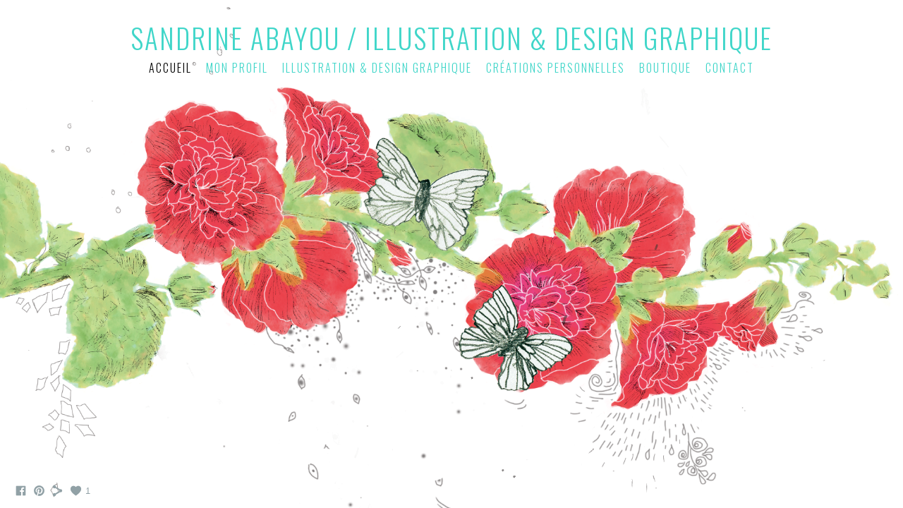

--- FILE ---
content_type: text/html; charset=UTF-8
request_url: https://www.sandrineabayou.com/cartestui/
body_size: 9075
content:
<!doctype html>
<html lang="fr" site-body ng-controller="baseController" prefix="og: http://ogp.me/ns#">
<head>
        <title>CARTES & ÉTUI</title>
    <base href="/">
    <meta charset="UTF-8">
    <meta http-equiv="X-UA-Compatible" content="IE=edge,chrome=1">
    <meta name="viewport" content="width=device-width, initial-scale=1">

    <link rel="manifest" href="/manifest.webmanifest">

	
    <meta name="keywords" content="sandrineabayou.com, CARTES & ÉTUI, Sandrine Aabyou graphiste, spectacle vivant, musique, masque et marionnettes">
    <meta name="generator" content="sandrineabayou.com">
    <meta name="author" content="sandrineabayou.com">

    <meta itemprop="name" content="CARTES & ÉTUI">
    <meta itemprop="url" content="https://www.sandrineabayou.com/cartestui/">

    <link rel="alternate" type="application/rss+xml" title="RSS CARTES & ÉTUI" href="/extra/rss" />
    <!-- Open Graph data -->
    <meta property="og:title" name="title" content="CARTES & ÉTUI">

	
    <meta property="og:site_name" content="Sandrine Abayou">
    <meta property="og:url" content="https://www.sandrineabayou.com/cartestui/">
    <meta property="og:type" content="website">

            <!--    This part will not change dynamically: except for Gallery image-->

    <meta property="og:image" content="https://dvqlxo2m2q99q.cloudfront.net/000_clients/794145/page/794145Q1kLhrCR.jpg">
    <meta property="og:image:height" content="3024">
    <meta property="og:image:width" content="4032">

    
    <meta property="fb:app_id" content="291101395346738">

    <!-- Twitter Card data -->
    <meta name="twitter:url" content="https://www.sandrineabayou.com/cartestui/">
    <meta name="twitter:title" content="CARTES & ÉTUI">

	
	<meta name="twitter:site" content="Sandrine Abayou">
    <meta name="twitter:creator" content="sandrineabayou.com">

    <link rel="dns-prefetch" href="https://cdn.portfolioboxdns.com">

    	
    <link rel="icon" href="https://dvqlxo2m2q99q.cloudfront.net/000_clients/794145/file/carte-de-visite-signature-082fac.png" type="image/png" />
    <link rel="shortcut icon" href="https://dvqlxo2m2q99q.cloudfront.net/000_clients/794145/file/carte-de-visite-signature-082fac.png" type="image/png" />

	<!-- sourcecss -->
<link rel="stylesheet" href="https://cdn.portfolioboxdns.com/pb3/application/_output/pb.out.front.ver.1764936980995.css" />
<!-- /sourcecss -->

    

</head>
<body id="pb3-body" pb-style="siteBody.getStyles()" style="visibility: hidden;" ng-cloak class="{{siteBody.getClasses()}}" data-rightclick="{{site.EnableRightClick}}" data-imgshadow="{{site.ThumbDecorationHasShadow}}" data-imgradius="{{site.ThumbDecorationBorderRadius}}"  data-imgborder="{{site.ThumbDecorationBorderWidth}}">

<img ng-if="site.LogoDoUseFile == 1" ng-src="{{site.LogoFilePath}}" alt="" style="display:none;">

<pb-scrol-to-top></pb-scrol-to-top>

<div class="containerNgView" ng-view autoscroll="true" page-font-helper></div>

<div class="base" ng-cloak>
    <div ng-if="base.popup.show" class="popup">
        <div class="bg" ng-click="base.popup.close()"></div>
        <div class="content basePopup">
            <div ng-include="base.popup.view"></div>
        </div>
    </div>
</div>

<logout-front></logout-front>

<script src="https://cdn.portfolioboxdns.com/pb3/application/_output/3rd.out.front.ver.js"></script>

<!-- sourcejs -->
<script src="https://cdn.portfolioboxdns.com/pb3/application/_output/pb.out.front.ver.1764936980995.js"></script>
<!-- /sourcejs -->

    <script>
        $(function(){
            $(document).on("contextmenu",function(e){
                return false;
            });
            $("body").on('mousedown',"img",function(){
                return false;
            });
            document.body.style.webkitTouchCallout='none';

	        $(document).on("dragstart", function() {
		        return false;
	        });
        });
    </script>
	<style>
		img {
			user-drag: none;
			user-select: none;
			-moz-user-select: none;
			-webkit-user-drag: none;
			-webkit-user-select: none;
			-ms-user-select: none;
		}
		[data-role="mobile-body"] .type-galleries main .gallery img{
			pointer-events: none;
		}
	</style>

<script>
    var isLoadedFromServer = true;
    var seeLiveMobApp = "";

    if(seeLiveMobApp == true || seeLiveMobApp == 1){
        if(pb.utils.isMobile() == true){
            pbAng.isMobileFront = seeLiveMobApp;
        }
    }
    var serverData = {
        siteJson : {"Guid":"17153eYepRUiOBFj","Id":794145,"Url":"sandrineabayou.com","IsUnpublished":0,"SecondaryUrl":null,"AccountType":1,"LanguageId":8,"IsSiteLocked":0,"MetaValidationTag":null,"CustomCss":"","CustomHeaderBottom":null,"CustomBodyBottom":"","MobileLogoText":"Sandrine Abayou","MobileMenuBoxColor":"#ffffff","MobileLogoDoUseFile":0,"MobileLogoFileName":null,"MobileLogoFileHeight":null,"MobileLogoFileWidth":null,"MobileLogoFileNameS3Id":null,"MobileLogoFilePath":null,"MobileLogoFontFamily":"'Oswald', sans-serif","MobileLogoFontSize":"17px","MobileLogoFontVariant":"regular","MobileLogoFontColor":"#000000","MobileMenuFontFamily":"'Oswald', sans-serif","MobileMenuFontSize":"14px","MobileMenuFontVariant":"regular","MobileMenuFontColor":"#40d6c9","MobileMenuIconColor":"#40d6c9","SiteTitle":"Sandrine Abayou","SeoKeywords":"Sandrine Aabyou graphiste, spectacle vivant, musique, masque et marionnettes","SeoDescription":"portfolio","ShowSocialMediaLinks":1,"SocialButtonStyle":1,"SocialButtonColor":"#91a1a6","SocialShowShareButtons":1,"SocialFacebookShareUrl":"https:\/\/www.facebook.com\/sandrine.abayou?ref=bookmarks","SocialFacebookUrl":"https:\/\/www.facebook.com\/sandrine.abayou?ref=bookmarks","SocialTwitterUrl":null,"SocialFlickrUrl":null,"SocialLinkedInUrl":null,"SocialGooglePlusUrl":null,"SocialPinterestUrl":"https:\/\/www.pinterest.fr\/sandrineabayou\/","SocialInstagramUrl":null,"SocialBlogUrl":null,"SocialFollowButton":0,"SocialFacebookPicFileName":"carte-de-visite-signature-2a8679.png","SocialHideLikeButton":null,"SocialFacebookPicFileNameS3Id":0,"SocialFacebookPicFilePath":"https:\/\/dvqlxo2m2q99q.cloudfront.net\/000_clients\/794145\/file\/carte-de-visite-signature-2a8679.png","BgImagePosition":1,"BgUseImage":0,"BgColor":"#ffffff","BgFileName":null,"BgFileWidth":null,"BgFileHeight":null,"BgFileNameS3Id":null,"BgFilePath":null,"BgBoxColor":"#ffffff","LogoDoUseFile":0,"LogoText":"Sandrine Abayou \/ Illustration & design graphique","LogoFileName":"794145FAExODEy.png","LogoFileHeight":516,"LogoFileWidth":800,"LogoFileNameS3Id":0,"LogoFilePath":"https:\/\/dvqlxo2m2q99q.cloudfront.net\/000_clients\/794145\/file\/794145FAExODEy.png","LogoDisplayHeight":"156px","LogoFontFamily":"'Oswald', sans-serif","LogoFontVariant":300,"LogoFontSize":"39px","LogoFontColor":"#40d6c9","LogoFontSpacing":"4px","LogoFontUpperCase":1,"ActiveMenuFontIsUnderline":0,"ActiveMenuFontIsItalic":0,"ActiveMenuFontIsBold":0,"ActiveMenuFontColor":"#000000","HoverMenuFontIsUnderline":0,"HoverMenuFontIsItalic":0,"HoverMenuFontIsBold":0,"HoverMenuBackgroundColor":null,"ActiveMenuBackgroundColor":null,"MenuFontFamily":"'Oswald', sans-serif","MenuFontVariant":300,"MenuFontSize":"16px","MenuFontColor":"#40d6c9","MenuFontColorHover":"#000000","MenuBoxColor":"#ffffff","MenuBoxBorder":0,"MenuFontSpacing":"8px","MenuFontUpperCase":1,"H1FontFamily":"'Oswald', sans-serif","H1FontVariant":"regular","H1FontColor":"#fafafa","H1FontSize":"23px","H1Spacing":"2px","H1UpperCase":1,"H2FontFamily":"'Oswald', sans-serif","H2FontVariant":"regular","H2FontColor":"#3d3d3d","H2FontSize":"20px","H2Spacing":"1px","H2UpperCase":1,"H3FontFamily":"'Oswald', sans-serif","H3FontVariant":"regular","H3FontColor":"#3d3d3d","H3FontSize":"14px","H3Spacing":"1px","H3UpperCase":0,"PFontFamily":"'Ruda', sans-serif","PFontVariant":"regular","PFontColor":"#170e17","PFontSize":"12px","PLineHeight":"30px","PLinkColor":"#0da9d9","PLinkColorHover":"#09a2b0","PSpacing":"1px","PUpperCase":0,"ListFontFamily":"'Oswald', sans-serif","ListFontVariant":"regular","ListFontColor":"#7a7a7a","ListFontSize":"11px","ListSpacing":"7px","ListUpperCase":1,"ButtonColor":"#91a1a6","ButtonHoverColor":"#778b91","ButtonTextColor":"#ffffff","SiteWidth":1,"ImageQuality":null,"DznLayoutGuid":1,"DsnLayoutViewFile":"horizontal01","DsnLayoutTitle":"horizontal01","DsnLayoutType":"wide","DsnMobileLayoutGuid":3,"DsnMobileLayoutViewFile":"mobilemenu03","DsnMobileLayoutTitle":"mobilemenu03","FaviconFileNameS3Id":0,"FaviconFileName":"carte-de-visite-signature-082fac.png","FaviconFilePath":"https:\/\/dvqlxo2m2q99q.cloudfront.net\/000_clients\/794145\/file\/carte-de-visite-signature-082fac.png","ThumbDecorationBorderRadius":"0px","ThumbDecorationBorderWidth":"0px","ThumbDecorationBorderColor":"#000000","ThumbDecorationHasShadow":1,"MobileLogoDisplayHeight":"0px","IsFooterActive":1,"FooterContent":null,"MenuIsInfoBoxActive":0,"MenuInfoBoxText":"","MenuImageFileName":null,"MenuImageFileNameS3Id":null,"MenuImageFilePath":null,"FontCss":"<link id='sitefonts' href='https:\/\/fonts.googleapis.com\/css?subset=latin,latin-ext,greek,cyrillic&family=Oswald:regular%2C300|Ruda:regular' rel='stylesheet' type='text\/css'>","ShopSettings":{"Guid":"794145nBKmGyrV","SiteId":794145,"ShopName":"Sandrine Abayou","Email":"sandrine.abayou@yahoo.fr","ResponseSubject":null,"ResponseEmail":null,"ReceiptNote":null,"PaymentMethod":"stripe","InvoiceDueDays":30,"HasStripeUserData":null,"Address":"83 lev\u00e9e lig\u00e9rienne","Zip":49130,"City":"Saint Jean de la Croix","CountryCode":"FR","OrgNr":null,"PayPalEmail":null,"Currency":"EUR","ShippingInfo":null,"ReturnPolicy":null,"TermsConditions":null,"ShippingRegions":[{"Guid":"794145kFXOjHt0","SiteId":794145,"CountryCode":"US","ShippingCost":0,"created_at":"2022-10-03 14:36:50","updated_at":"2022-10-03 14:36:50"}],"TaxRegions":[]},"UserTranslatedText":{"Guid":"794145fb3TDz3h","SiteId":794145,"Message":"Message","YourName":"Votre nom","EnterTheLetters":"Recopier les lettres","Send":"Envoyer","ThankYou":"Merci","Refresh":"Rafraichir","Follow":"Suivre","Comment":"Commentaire","Share":"Partager","CommentOnPage":"Commenter","ShareTheSite":"Partager ce site","ShareThePage":"Partager cette page","AddToCart":"Ajouter au panier","ItemWasAddedToTheCart":"L&#039;article a \u00e9t\u00e9 ajout\u00e9 au panier","Item":"Article","YourCart":"Votre panier","YourInfo":"Vos coordon\u00e9es","Quantity":"Quantit\u00e9","Product":"Article","ItemInCart":"Article","BillingAddress":"Adresse de facturation","ShippingAddress":"Adresse de livraison","OrderSummary":"R\u00e9capitulatif de la commande","ProceedToPay":"Proc\u00e9der au paiement","Payment":"Paiement","CardPayTitle":"Informations sur la carte de cr\u00e9dit","PaypalPayTitle":"Votre paiement sera effectu\u00e9 via Paypal.","InvoicePayTitle":"Votre paiement sera effectu\u00e9 par facture.","ProceedToPaypal":"Proc\u00e9der au paiement via Paypal","ConfirmInvoice":"Confirmer le paiement par facture","NameOnCard":"Nom","APrice":"Prix","Options":"Options","SelectYourCountry":"Choisir votre pays","Remove":"Supprimer","NetPrice":"Prix net","Vat":"TVA","ShippingCost":"Frais de livraison","TotalPrice":"Prix total","Name":"Nom","Address":"Adresse","Zip":"Code postal","City":"Ville","State":"\u00c9tat\/R\u00e9gion","Country":"Pays","Email":"Email","Phone":"T\u00e9l\u00e9phone","ShippingInfo":"Frais de livraison","Checkout":"Paiement","Organization":"Organisation","DescriptionOrder":"Description","InvoiceDate":"Date","ReceiptDate":"Date","AmountDue":"Montant d\u00fb","AmountPaid":"Montant pay\u00e9","ConfirmAndCheckout":"Confirmation & paiement","Back":"Retour","Pay":"Payer","ClickToPay":"Cliquer pour payer","AnErrorHasOccurred":"Une erreur est survenue","PleaseContactUs":"Veuillez nous contacter","Receipt":"Re\u00e7u","Print":"Imprimer","Date":"Date","OrderNr":"Num\u00e9ro de commande","PayedWith":"Pay\u00e9 par","Seller":"Vendeur","HereIsYourReceipt":"Voici votre re\u00e7u","AcceptTheTerms":"acceptez les termes","Unsubscribe":"Se d\u00e9sabonner","ViewThisOnline":"Voir en ligne","Price":"Prix","SubTotal":"Sous-total","Tax":"TVA","OrderCompleteMessage":"Veuillez t\u00e9l\u00e9charger votre re\u00e7u.","DownloadReceipt":"T\u00e9l\u00e9charger le re\u00e7u.","ReturnTo":"Retour vers le site","ItemPurchasedFrom":"les articles ont \u00e9t\u00e9 achet\u00e9s aupr\u00e8s de","SameAs":"M\u00eame que","SoldOut":"\u00c9PUIS\u00c9","ThisPageIsLocked":"Cette page est verrouill\u00e9e","Invoice":"Facture","BillTo":"Facture to :","Ref":"R\u00e9f\u00e9rence","DueDate":"Date d'\u00e9ch\u00e9ance","Notes":"Notes :","CookieMessage":"Nous utilisons des cookies pour vous offrir la meilleure exp\u00e9rience sur notre site. En poursuivant votre navigation sur ce site, vous acceptez l'utilisation de cookies.","CompleteOrder":"Terminer la commande","Prev":"Pr\u00e9c\u00e9dent","Next":"Suivant","Tags":"Tags","Description":"Description","Educations":"Formation","Experiences":"Exp\u00e9rience","Awards":"R\u00e9compenses","Exhibitions":"Expositions","Skills":"Comp\u00e9tences","Interests":"Centres d'int\u00e9r\u00eats","Languages":"Langues","Contacts":"Contact","Present":"Aujourd\u2019hui","created_at":"2017-06-03 19:05:14","updated_at":"2017-06-03 19:05:14"},"GoogleAnalyticsSnippet":"","GoogleAnalyticsObjects":null,"EnableRightClick":null,"EnableCookie":0,"EnableRSS":0,"SiteBGThumb":null,"ClubType":null,"ClubMemberAtSiteId":null,"ProfileImageFileName":null,"ProfileImageS3Id":null,"CoverImageFileName":null,"CoverImageS3Id":null,"ProfileImageFilePath":null,"CoverImageFilePath":null,"StandardBgImage":null,"NrOfProLikes":1,"NrOfFreeLikes":0,"NrOfLikes":1,"ClientCountryCode":"FR","HasRequestedSSLCert":3,"CertNextUpdateDate":1731597654,"IsFlickrWizardComplete":null,"FlickrNsId":null,"SignUpAccountType":null,"created_at":1496509514000},
        pageJson : {"Guid":"794145J789zqDH","PageTitle":"CARTES & \u00c9TUI ","Uri":"cartestui","IsStartPage":0,"IsFavorite":0,"IsUnPublished":0,"IsPasswordProtected":0,"SeoDescription":"","BlockContent":"<span id=\"VERIFY_794145J789zqDH_HASH\" class=\"DO_NOT_REMOVE_OR_COPY_AND_KEEP_IT_TOP ng-scope\" style=\"display:none;width:0;height:0;position:fixed;top:-10px;z-index:-10\"><\/span>\n<div class=\"row\" id=\"IQPVBRTQV\">\n<div class=\"column\" id=\"EPDZBSPMQ\">\n<div class=\"block\" id=\"ZSIZRGYXJ\">\n<div class=\"text tt2\" contenteditable=\"false\" style=\"position: relative;\"><p>Illustration et cr\u00e9ation graphique des concepts&nbsp;les 9 temps&nbsp;et les&nbsp;12 dialogies, dans le cadre d'action-recherche-transmission sur les processus coop\u00e9ratifs, initi\u00e9 par l'Institut des Territoires Coop\u00e9ratifs (InsTerCoop). mai 2021.\u00a9 Inovane<\/p>\n\n<p>&nbsp;<\/p>\n\n<p>D\u00e9clinaisons des Dialogies et des 9 temps<\/p>\n<\/div>\n<span class=\"movehandle\"><\/span><span class=\"confhandle\"><\/span>\n<\/div>\n<\/div>\n<\/div>\n\n","DescriptionPosition":1,"ListImageMargin":"10px","ListImageSize":0,"BgImage":null,"BgImageHeight":0,"BgImageWidth":0,"BgImagePosition":0,"BgImageS3LocationId":0,"PageBGThumb":null,"AddedToClubId":null,"DznTemplateGuid":59,"DsnTemplateType":"galleries","DsnTemplateSubGroup":"thumbs","DsnTemplatePartDirective":"part-gallery-thumb","DsnTemplateViewFile":"evenrows","DsnTemplateProperties":[{"type":"main-text-prop","position":"contentPanel"},{"type":"main-text-position-prop","position":"displaySettings","settings":{"enablePreStyle":0}},{"type":"gallery-prop","position":"contentPanel"},{"type":"image-size-prop","position":"displaySettings"},{"type":"image-margin-prop","position":"displaySettings"},{"type":"show-list-text-prop","position":"displaySettings"}],"DsnTemplateHasPicview":1,"DsnTemplateIsCustom":null,"DsnTemplateCustomTitle":null,"DsnTemplateCustomHtml":"","DsnTemplateCustomCss":"","DsnTemplateCustomJs":"","DznPicviewGuid":10,"DsnPicviewSettings":{"ShowTextPosition":1,"ShowEffect":1,"ShowTiming":1,"ShowPauseTiming":1},"DsnPicviewViewFile":"lightbox","DsnPicViewIsLinkable":0,"Picview":{"Fx":"fade","Timing":10000,"PauseTiming":1,"TextPosition":0,"BgSize":null},"DoShowGalleryItemListText":1,"FirstGalleryItemGuid":"794145Q1kLhrCR","GalleryItems":[{"Guid":"794145Q1kLhrCR","SiteId":794145,"PageGuid":"794145J789zqDH","FileName":"794145Q1kLhrCR.jpg","S3LocationId":0,"VideoThumbUrl":null,"VideoUrl":null,"VideoItemGuid":null,"Height":3024,"Width":4032,"Idx":0,"ListText":"","TextContent":""}],"Slideshow":{"Fx":null,"Timing":10000,"PauseTiming":0,"TextPosition":0,"BgSize":null},"AddedToExpo":0,"FontCss":"","CreatedAt":"2022-06-22 12:20:55"},
        menuJson : [{"Guid":"794145iZFHfYKX","SiteId":794145,"PageGuid":"794145SjDSKfSI","Title":"ACCUEIL","Url":"\/accueil","Target":"_self","ListOrder":0,"ParentGuid":null,"created_at":"2022-01-21 15:57:20","updated_at":"2022-02-23 15:22:15","Children":[]},{"Guid":"794145HoYslx6k","SiteId":794145,"PageGuid":"7941450qulPkqO","Title":"MON PROFIL","Url":"\/sandrineabayougraphiste","Target":"_self","ListOrder":1,"ParentGuid":null,"created_at":"2017-06-06 14:12:58","updated_at":"2022-02-23 15:22:15","Children":[]},{"Guid":"794145IHHF3pos","SiteId":794145,"PageGuid":"794145jExBh28J","Title":"ILLUSTRATION & DESIGN GRAPHIQUE","Url":"\/designgraphiqueetillustrations","Target":"_self","ListOrder":2,"ParentGuid":null,"created_at":"2022-02-23 17:05:34","updated_at":"2022-06-22 12:28:36","Children":[{"Guid":"794145gKK8PY6q","SiteId":794145,"PageGuid":"794145w2tC18ZM","Title":"ILLUSTRATIONS","Url":"\/illustrations-pizh","Target":"_self","ListOrder":0,"ParentGuid":"794145IHHF3pos","created_at":"2022-06-22 11:41:36","updated_at":"2022-06-22 11:52:09","Children":[]},{"Guid":"794145x42wN61b","SiteId":794145,"PageGuid":"794145f0ouwHHk","Title":"LIVRETS - BROCHURES","Url":"\/livretscarnets","Target":"_self","ListOrder":1,"ParentGuid":"794145IHHF3pos","created_at":"2022-06-27 17:51:58","updated_at":"2022-06-29 14:50:27","Children":[]},{"Guid":"794145PnpuGmsc","SiteId":794145,"PageGuid":"794145A8z7KaF4","Title":"LIVRET CD - POCHETTE DVD - POCHETTE VINYLE","Url":"\/livretcd-pochettevynile","Target":"_self","ListOrder":2,"ParentGuid":"794145IHHF3pos","created_at":"2022-06-22 12:09:24","updated_at":"2022-06-27 17:52:58","Children":[]},{"Guid":"7941458T4wIbft","SiteId":794145,"PageGuid":"79414585YSoQx7","Title":"PLANS & CARTES SENSIBLES","Url":"\/planscartessensibles","Target":"_self","ListOrder":3,"ParentGuid":"794145IHHF3pos","created_at":"2022-06-27 15:54:23","updated_at":"2022-06-27 17:52:58","Children":[]},{"Guid":"794145xtrOopZO","SiteId":794145,"PageGuid":"7941455OuiLvcl","Title":"PLAQUETTES","Url":"\/designgraphique","Target":"_self","ListOrder":4,"ParentGuid":"794145IHHF3pos","created_at":"2022-02-23 17:47:38","updated_at":"2022-06-27 17:52:58","Children":[]},{"Guid":"794145CcaUEKRp","SiteId":794145,"PageGuid":"794145RElcRciG","Title":"D\u00c9PLIANT & FLYER","Url":"\/dpliantflyer-oxzu","Target":"_self","ListOrder":5,"ParentGuid":"794145IHHF3pos","created_at":"2022-06-29 15:52:24","updated_at":"2022-06-29 15:52:54","Children":[]},{"Guid":"794145Z0i1Q3MI","SiteId":794145,"PageGuid":"7941454pV4TKa2","Title":"AFFICHES","Url":"\/affiches","Target":"_self","ListOrder":6,"ParentGuid":"794145IHHF3pos","created_at":"2022-02-23 17:48:38","updated_at":"2022-06-29 17:49:57","Children":[]},{"Guid":"794145xwbFIQ8h","SiteId":794145,"PageGuid":"794145qvj3Lj0p","Title":"CARTONS D&#039;INVITATIONS","Url":"\/invitations","Target":"_self","ListOrder":7,"ParentGuid":"794145IHHF3pos","created_at":"2022-02-23 17:48:38","updated_at":"2022-06-29 17:49:57","Children":[]},{"Guid":"794145DtEZrhpD","SiteId":794145,"PageGuid":"794145GRgubJyI","Title":"FAIRE-PART & CARTE de V\u0152UX","Url":"\/faire-partcartedevux","Target":"_self","ListOrder":8,"ParentGuid":"794145IHHF3pos","created_at":"2022-06-29 17:48:27","updated_at":"2022-06-29 17:57:44","Children":[]},{"Guid":"794145ELZ1DGFp","SiteId":794145,"PageGuid":"794145awSpNHvd","Title":"\u00c9TIQUETTES - PACKAGING","Url":"\/tiquettes-packaging","Target":"_self","ListOrder":9,"ParentGuid":"794145IHHF3pos","created_at":"2022-10-03 15:12:40","updated_at":"2022-10-03 15:36:25","Children":[]},{"Guid":"794145OKOQqbLO","SiteId":794145,"PageGuid":"794145EpFflSsT","Title":"LOGOS","Url":"\/logos","Target":"_self","ListOrder":10,"ParentGuid":"794145IHHF3pos","created_at":"2022-02-23 17:49:38","updated_at":"2022-06-29 17:56:44","Children":[]},{"Guid":"794145HoOnJ15r","SiteId":794145,"PageGuid":"794145q6qVaYIW","Title":"CARTES DE VISITES","Url":"\/cartesdevisites","Target":"_self","ListOrder":11,"ParentGuid":"794145IHHF3pos","created_at":"2022-02-23 17:50:08","updated_at":"2022-06-29 17:56:44","Children":[]},{"Guid":"794145lhJVmqMO","SiteId":794145,"PageGuid":"79414579Rbwzjv","Title":"DOSSIERS ARTISTIQUES","Url":"\/dossiersartistiques-eopr","Target":"_self","ListOrder":12,"ParentGuid":"794145IHHF3pos","created_at":"2022-02-23 17:53:08","updated_at":"2022-06-29 17:56:44","Children":[]},{"Guid":"794145bCowhLRs","SiteId":794145,"PageGuid":"794145V0EKurdq","Title":"RAPPORT D&#039;ACTIVIT\u00c9","Url":"\/rapportdactivit","Target":"_self","ListOrder":13,"ParentGuid":"794145IHHF3pos","created_at":"2023-01-02 12:28:01","updated_at":"2023-01-02 13:33:55","Children":[]},{"Guid":"794145F5ErGPOj","SiteId":794145,"PageGuid":"794145w9nCmm6y","Title":"TEE-SHIRT","Url":"\/tee-shirts","Target":"_self","ListOrder":14,"ParentGuid":"794145IHHF3pos","created_at":"2022-02-23 17:51:08","updated_at":"2023-01-02 13:33:55","Children":[]},{"Guid":"794145gn9nR87Q","SiteId":794145,"PageGuid":"794145X6L4fiuu","Title":"PORTRAIT","Url":"\/portrait","Target":"_self","ListOrder":15,"ParentGuid":"794145IHHF3pos","created_at":"2022-02-23 17:51:08","updated_at":"2023-01-02 13:33:55","Children":[]}]},{"Guid":"794145ZvQ7dyaz","SiteId":794145,"PageGuid":"7941453AkNXMa9","Title":"CR\u00c9ATIONS PERSONNELLES","Url":"\/creationsplastiques","Target":"_self","ListOrder":3,"ParentGuid":null,"created_at":"2017-06-15 13:00:13","updated_at":"2022-02-23 16:07:21","Children":[{"Guid":"794145Zp8PIjr6","SiteId":794145,"PageGuid":"794145Oq29Ho7Z","Title":"ILLUSTRATIONS","Url":"\/dessins","Target":"_self","ListOrder":0,"ParentGuid":"794145ZvQ7dyaz","created_at":"2017-07-21 17:38:30","updated_at":"2022-06-29 15:48:54","Children":[]},{"Guid":"794145qTG189Vp","SiteId":794145,"PageGuid":"794145dnKpXpzf","Title":"COLLAGES","Url":"\/collages","Target":"_self","ListOrder":1,"ParentGuid":"794145ZvQ7dyaz","created_at":"2024-06-17 15:44:04","updated_at":"2024-06-17 15:46:04","Children":[]},{"Guid":"7941450dkjtX8A","SiteId":794145,"PageGuid":"794145baXFEq6g","Title":"GRAVURES","Url":"\/gravures","Target":"_self","ListOrder":2,"ParentGuid":"794145ZvQ7dyaz","created_at":"2018-12-18 12:29:44","updated_at":"2024-06-17 15:46:04","Children":[]},{"Guid":"7941450S2aKk9b","SiteId":794145,"PageGuid":"794145AoNEBzLr","Title":"PEINTURES","Url":"\/peintures","Target":"_self","ListOrder":3,"ParentGuid":"794145ZvQ7dyaz","created_at":"2017-06-15 12:46:43","updated_at":"2024-06-17 15:46:04","Children":[]},{"Guid":"794145SwX6FLhb","SiteId":794145,"PageGuid":"794145z3p3Cuqe","Title":"CARNET DE VOYAGE PERSONNEL","Url":"\/carnetdevoyagepersonnel","Target":"_self","ListOrder":4,"ParentGuid":"794145ZvQ7dyaz","created_at":"2021-11-24 13:31:37","updated_at":"2024-06-17 15:46:04","Children":[]},{"Guid":"7941452IKMKvFq","SiteId":794145,"PageGuid":"794145pjMyOopm","Title":"MASQUES ET MARIONNETTES","Url":"\/crationdemasquesmarionnettes","Target":"_self","ListOrder":5,"ParentGuid":"794145ZvQ7dyaz","created_at":"2017-06-06 14:13:28","updated_at":"2024-06-17 15:46:04","Children":[]}]},{"Guid":"794145T7rwtZ4M","SiteId":794145,"PageGuid":"794145FpqlKwQN","Title":"BOUTIQUE","Url":"\/boutique","Target":"_self","ListOrder":4,"ParentGuid":null,"created_at":"2022-10-03 13:55:57","updated_at":"2022-10-03 14:55:56","Children":[]},{"Guid":"794145bTeX9swo","SiteId":794145,"PageGuid":"7941457UqWmNNi","Title":"CONTACT","Url":"\/contact","Target":"_self","ListOrder":5,"ParentGuid":null,"created_at":"2017-06-06 15:39:28","updated_at":"2022-10-03 14:55:56","Children":[]}],
        timestamp: 1767686208,
        resourceVer: 379,
        frontDictionaryJson: {"common":{"text404":"La page que vous recherchez n'existe pas !","noStartPage":"Vous n'avez pas de page d'accueil","noStartPageText1":"Utilisez n'importe quelle page comme page d'accueil ou cr\u00e9ez une nouvelle page.","noStartPageText2":"Comment utiliser une page existante comme page d'accueil ?","noStartPageText3":"- Cliquez sur PAGES (dans le panneau admin \u00e0 droite)","noStartPageText4":"- Cliquez sur la page que vous souhaitez utiliser pour votre page d'accueil.","noStartPageText5":"- Activez le bouton page d'accueil.","noStartPage2":"Ce site n'a pas de page d'accueil","loginAt":"Connectez-vous","toManage":"pour modifier votre site.","toAddContent":"pour ajouter du contenu.","noContent1":"Cr\u00e9ez votre premi\u00e8re page","noContent11":"Cr\u00e9ez votre premi\u00e8re page","noContent111":"Cliquez sur Nouvelle page","noContent2":"Cliquez sur Nouvelle page pour ajouter du contenu","noContent":"Ce site n'a aucun contenu","onlinePortfolioWebsite":"Portfolio en ligne","addToCartMessage":"L'article a \u00e9t\u00e9 ajout\u00e9 au panier","iaccepthe":"J'accepte les","termsandconditions":"conditions d'utilisation","andthe":"et la","returnpolicy":"politique de retour","admin":"Admin","back":"Retour","edit":"Modifier","appreciate":"Appr\u00e9cier","portfolioboxLikes":"Portfoliobox Likes","like":"Like","youCanOnlyLikeOnce":"Vous pouvez aimer une fois seulement","search":"Recherche","blog":"Blog","allow":"Allow","allowNecessary":"Allow Necessary","leaveWebsite":"Leave Website"},"monthName":{"january":"janvier","february":"f\u00e9vrier","march":"mars","april":"avril","may":"mai","june":"juin","july":"juillet","august":"ao\u00fbt","september":"septembre","october":"octobre","november":"novembre","december":"d\u00e9cembre"}}    };

    var allowinfscroll = "false";
    allowinfscroll = (allowinfscroll == undefined) ? true : (allowinfscroll == 'true') ? true : false;

    var isAdmin = false;
    var addScroll = false;
    var expTimer = false;

    $('body').css({
        visibility: 'visible'
    });

    pb.initializer.start(serverData,isAdmin,function(){
        pbAng.App.start();
    });

    //add for custom JS
    var tempObj = {};
</script>

<script>
    window.pb_analytic = {
        ver: 3,
        s_id: (pb && pb.data && pb.data.site) ? pb.data.site.Id : 0,
        h_s_id: "6e7f4879e3934154ef82de74dd4abdfb",
    }
</script>
<script defer src="https://cdn.portfolioboxdns.com/0000_static/app/analytics.min.js"></script>


<!--<script type="text/javascript" src="https://maps.google.com/maps/api/js?sensor=true"></script>-->


                    <script type="application/ld+json">
                    {
                        "@context": "https://schema.org/",
                        "@type": "WebSite",
                        "url": "https://www.sandrineabayou.com/cartestui",
                        "name": "Sandrine Abayou",
                        "author": {
                            "@type": "Person",
                            "name": "Sandrine Abayou"
                        },
                        "description": "portfolio",
                        "publisher": "Sandrine Abayou"
                    }
                    </script>
                
                        <script type="application/ld+json">
                        {
                            "@context": "https://schema.org/",
                            "@type": "CreativeWork",
                            "url": "https://www.sandrineabayou.com/cartestui",
                        "image":[
                                {
                                    "@type": "ImageObject",
                                    "image": "https://dvqlxo2m2q99q.cloudfront.net/000_clients/794145/page/794145Q1kLhrCR.jpg",
                                    "contentUrl": "https://dvqlxo2m2q99q.cloudfront.net/000_clients/794145/page/794145Q1kLhrCR.jpg",
                                    "description": "No Description",
                                    "name": "CARTES & ÉTUI ",
                                    "height": "3024",
                                    "width": "4032"
                                }
                                ]
                    }
                    </script>
                    
<script src="https://www.google.com/recaptcha/api.js?render=explicit" defer></script>

</body>
<return-to-mobile-app></return-to-mobile-app>
<public-cookie></public-cookie>
</html>